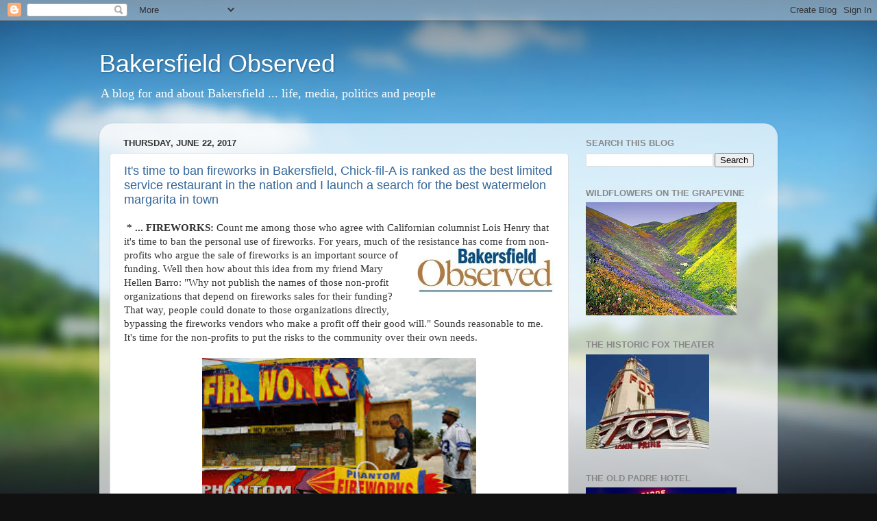

--- FILE ---
content_type: text/html; charset=utf-8
request_url: https://www.google.com/recaptcha/api2/aframe
body_size: 263
content:
<!DOCTYPE HTML><html><head><meta http-equiv="content-type" content="text/html; charset=UTF-8"></head><body><script nonce="OaSlnIe9tscwhYd8NoCUfg">/** Anti-fraud and anti-abuse applications only. See google.com/recaptcha */ try{var clients={'sodar':'https://pagead2.googlesyndication.com/pagead/sodar?'};window.addEventListener("message",function(a){try{if(a.source===window.parent){var b=JSON.parse(a.data);var c=clients[b['id']];if(c){var d=document.createElement('img');d.src=c+b['params']+'&rc='+(localStorage.getItem("rc::a")?sessionStorage.getItem("rc::b"):"");window.document.body.appendChild(d);sessionStorage.setItem("rc::e",parseInt(sessionStorage.getItem("rc::e")||0)+1);localStorage.setItem("rc::h",'1769768477897');}}}catch(b){}});window.parent.postMessage("_grecaptcha_ready", "*");}catch(b){}</script></body></html>